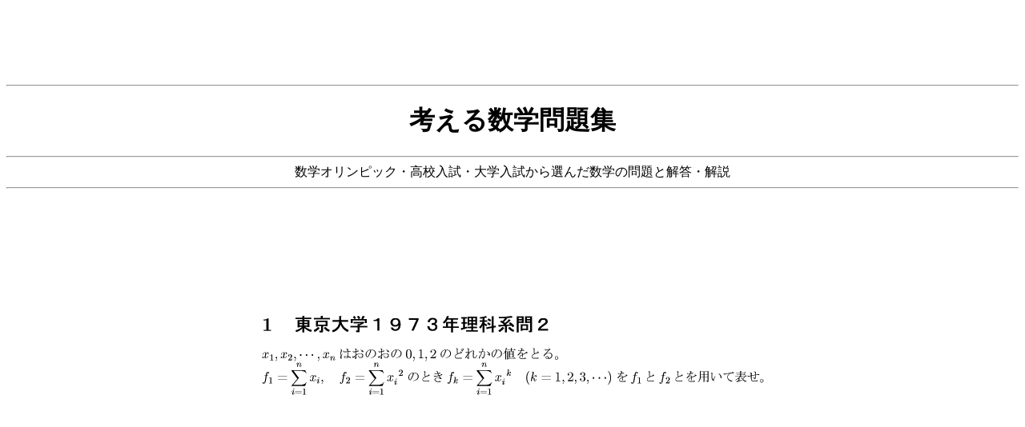

--- FILE ---
content_type: text/html
request_url: http://www.maroon.dti.ne.jp/sgk/old/d73t002.html
body_size: 1689
content:
<HTML lang="ja">
<HEAD>
<TITLE>���C����E��</TITLE>
<META NAME="keywords" CONTENT="�Z��,���w,���,���W,��,���,����,��,�w�K,�׋�,����">
<META NAME="description" CONTENT="���Z����,��w����,���w�I�����s�N�Ȃǂ̐��w�̖��Ɖ���ł��B">
</HEAD>
<BODY><CENTER>
<script type="text/javascript"><!--
google_ad_client = "ca-pub-1717330916294411";
/* 728��90 */
google_ad_slot = "4522175920";
google_ad_width = 728;
google_ad_height = 90;
//-->
</script>
<script type="text/javascript"
src="http://pagead2.googlesyndication.com/pagead/show_ads.js">
</script>
<HR>
<H1>�l���鐔�w���W</H1><HR>
���w�I�����s�b�N�E���Z�����E��w��������I�񂾐��w�̖��Ɖ𓚁E���<HR>
<img src="http://www.maroon.dti.ne.jp/sgk/old/d73t002.png" alt="��w�������w���C����E��"><BR>
<script type="text/javascript"><!--
google_ad_client = "pub-1717330916294411";
google_ad_width = 336;
google_ad_height = 280;
google_ad_format = "336x280_as";
google_ad_type = "text_image";
google_ad_channel = "";
//-->
</script>
<script type="text/javascript"
  src="http://pagead2.googlesyndication.com/pagead/show_ads.js">
</script>
�@
<script type="text/javascript"><!--
google_ad_client = "pub-1717330916294411";
google_ad_width = 336;
google_ad_height = 280;
google_ad_format = "336x280_as";
google_ad_type = "text_image";
google_ad_channel = "";
//-->
</script>
<script type="text/javascript"
  src="http://pagead2.googlesyndication.com/pagead/show_ads.js">
</script>
<HR>
<A HREF="http://www.maroon.dti.ne.jp/sgk/">���w���W�u�l���鈯�v</A><BR>
<HR>
<script type="text/javascript" src="http://rot6.a8.net/jsa/2791a9846543422cd8b3dc525dc1fb56/c6f057b86584942e415435ffb1fa93d4.js"></script>
</CENTER></BODY>
</HTML>


--- FILE ---
content_type: text/html; charset=utf-8
request_url: https://www.google.com/recaptcha/api2/aframe
body_size: 268
content:
<!DOCTYPE HTML><html><head><meta http-equiv="content-type" content="text/html; charset=UTF-8"></head><body><script nonce="lW-JeKhqSnPPN3XbNHUl_A">/** Anti-fraud and anti-abuse applications only. See google.com/recaptcha */ try{var clients={'sodar':'https://pagead2.googlesyndication.com/pagead/sodar?'};window.addEventListener("message",function(a){try{if(a.source===window.parent){var b=JSON.parse(a.data);var c=clients[b['id']];if(c){var d=document.createElement('img');d.src=c+b['params']+'&rc='+(localStorage.getItem("rc::a")?sessionStorage.getItem("rc::b"):"");window.document.body.appendChild(d);sessionStorage.setItem("rc::e",parseInt(sessionStorage.getItem("rc::e")||0)+1);localStorage.setItem("rc::h",'1769384611437');}}}catch(b){}});window.parent.postMessage("_grecaptcha_ready", "*");}catch(b){}</script></body></html>